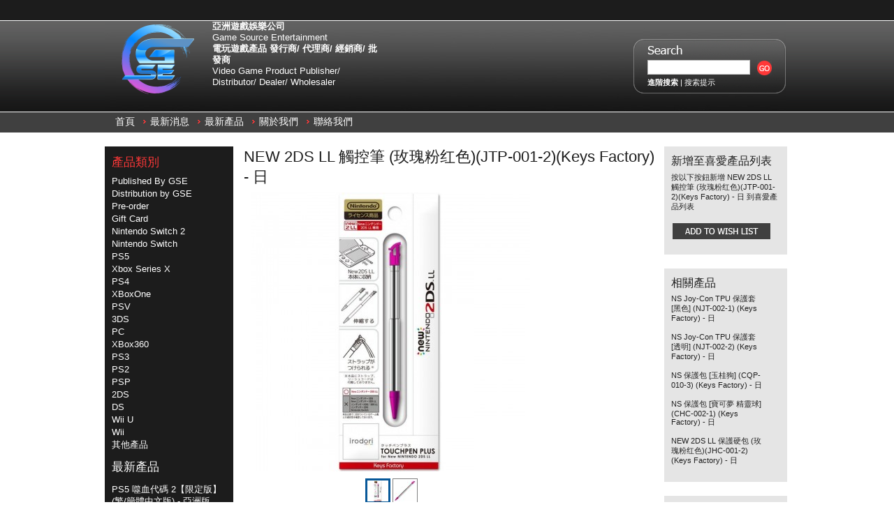

--- FILE ---
content_type: text/html; charset=UTF-8
request_url: https://hkgse.com/products/NEW-2DS-LL-%E8%A7%B8%E6%8E%A7%E7%AD%86-%28%E7%8E%AB%E7%91%B0%E7%B2%89%E7%BA%A2%E8%89%B2%29%28JTP%252d001%252d2%29%28Keys-Factory%29-%252d-%E6%97%A5.html
body_size: 8915
content:
<!DOCTYPE html PUBLIC "-//W3C//DTD XHTML 1.0 Transitional//EN" "http://www.w3.org/TR/xhtml1/DTD/xhtml1-transitional.dtd">
<html xml:lang="cn" lang="cn" xmlns="http://www.w3.org/1999/xhtml">
<head>
    

    <title>NEW 2DS LL 觸控筆 (玫瑰粉红色)(JTP-001-2)(Keys Factory) - 日 - GSE - Game Source Entertainment 電玩遊戲產品 發行商 / 代理商 / 經銷商 / 批發商</title>  
    
    <meta http-equiv="Content-Type" content="text/html; charset=UTF-8" />
    <meta name="description" content="By Game Source Entertainment" />
    <meta name="keywords" content="PS3 , XBox360 , XBox 360 , Wii , PS2 , N3DS , N3DSLL , NDS , NDSL , PSP , PSV , PS Vita , XBOX , Playstation , Play Station , 電玩批發 , 遊戲批發 , 遊戲機批發 ,Game trading ,  Game Wholesale , Game Wholesaler , Game Source , GSE , 任天堂 , 微軟 , Nintendo , Microsoft , 遊戲大盤 , 電玩大盤商 , 遊戲大盤商 , 遊樂器大盤商 , Game , CONSOLE ,WiiU,PS4 ,XBoxOne,ec shop city,ecshopcity" />
    <meta http-equiv="Content-Script-Type" content="text/javascript" />
    <meta http-equiv="Content-Style-Type" content="text/css" />
    <meta property="og:image" content="https://hkgse.com/product_images/GSE WEB LOGO BETA FIN.png" />
    <meta property="og:image:width" content="1500" />
    <meta property="og:image:height" content="1500" />
    <link rel="shortcut icon" href="https://hkgse.com/product_images/-1.png" />

    <link href="https://hkgse.com/templates/__master/Styles/styles.css?1" type="text/css" rel="stylesheet" /><link href="https://hkgse.com/templates/Watchesold20171017before/Styles/styles.css?1" media="all" type="text/css" rel="stylesheet" />
<link href="https://hkgse.com/templates/Watchesold20171017before/Styles/iselector.css?1" media="all" type="text/css" rel="stylesheet" />
<link href="https://hkgse.com/templates/Watchesold20171017before/Styles/grey.css?1" media="all" type="text/css" rel="stylesheet" />
<!--[if IE]><link href="https://hkgse.com/templates/Watchesold20171017before/Styles/ie.css?1" media="all" type="text/css" rel="stylesheet" /><![endif]-->
<link href="/javascript/jquery/plugins/imodal/imodal.css?1" type="text/css" rel="stylesheet" /><link href="/javascript/jquery/plugins/jqzoom/jqzoom.css?1" type="text/css" rel="stylesheet" /><link href="https://hkgse.com/javascript/jquery/plugins/lightbox/lightbox.css?1" type="text/css" rel="stylesheet" />

    <!-- Tell the browsers about our RSS feeds -->
    

    <!-- Include visitor tracking code (if any) -->
    <script type="text/javascript" src="https://hkgse.com/index.php?action=tracking_script"></script>

    

    <style type="text/css"> #Container { background-image: url("https://hkgse.com/product_images/header_images/Watchesold20171017before_headerImage.jpg"); } </style>

    <script type="text/javascript" src="https://hkgse.com/javascript/jquery.js?1"></script>
    <script type="text/javascript" src="https://hkgse.com/javascript/menudrop.js?1"></script>
    <script type="text/javascript" src="https://hkgse.com/javascript/common.js?1"></script>
    <script type="text/javascript" src="https://hkgse.com/javascript/iselector.js?1"></script>

    <script type="text/javascript">
    //<![CDATA[
    config.ShopPath = 'https://hkgse.com';
    config.AppPath = '';
    var ThumbImageWidth = 240;
    var ThumbImageHeight = 230;
    //]]>
    </script>
    <script type="text/javascript" src="/javascript/jquery/plugins/imodal/imodal.js?1"></script>
    <script type="text/javascript" src="https://hkgse.com/javascript/quicksearch.js"></script>
    
</head>

<body>
    <script type="text/javascript" src="/javascript/product.functions.js?1"></script>
    <script type="text/javascript" src="/javascript/product.js?1"></script>
    <div id="Container">
    <div id="AjaxLoading"><img src="https://hkgse.com/templates/Watchesold20171017before/images/ajax-loader.gif" alt="" />&nbsp; 載入中...請稍候...</div>

    
        <div id="TopMenu">
            <ul style="display:none">
                <li style="display:none" class="HeaderLiveChat">
                    
                </li>
                <li style="display:none" class="First"><a href="https://hkgse.com/account.php">我的帳號</a></li>
                <li style="display:none"><a href="https://hkgse.com/orderstatus.php">訂單狀態</a></li>
                <li style="display:none"><a href="https://hkgse.com/wishlist.php">喜愛產品列表</a></li>
                
                <li style="display:none" class="CartLink"><a href="https://hkgse.com/cart.php">查看購物車 <span></span></a></li>
                <li style="display:none">
                    <div>
                        <a href='https://hkgse.com/login.php'>登入</a> 或 <a href='/login.php?action=create_account'>創建帳號</a>
                    </div>
                </li>
                <li> <script type="text/javascript" src="/javascript/tw_cn.js"></script>
            
            <div class="Selectlanguage">
                <a href="/en/" title="English" class="SelectEnglish">English(US)</a>
                <a title="点击切换简体" class="Selectcn" id="translateLink_sim">簡體中文(香港)</a>
                <a title="點擊切換繁體" class="Selecthk" id="translateLink_tra">繁體中文(香港)</a>
                    </div>
                    

                
                    
<script type="text/javascript">    
var defaultEncoding=1;  //2=sim 1=tra
var cookieDomain='';
var translateDelay=1;
var currentEncoding = defaultEncoding;
var targetEncodingCookie = "targetEncoding" + cookieDomain.replace(/./g,"");
var targetEncoding = ( getCookie(targetEncodingCookie) == null ? defaultEncoding : getCookie(targetEncodingCookie) );  

    
var translateButtonId_sim ="translateLink_sim";
var translateButtonId_tra ="translateLink_tra";

                   
translateButtonObject_sim = document.getElementById( translateButtonId_sim);
translateButtonObject_tra = document.getElementById( translateButtonId_tra);
if (translateButtonObject_sim||translateButtonObject_tra)
{  


    
    if(window.location.href.indexOf('/en/')!=-1){
    if(translateButtonObject_sim){
   translateInitilization_sim1(translateButtonId_sim); 
    
    }
    if(translateButtonObject_tra)
   translateInitilization_tra1(translateButtonId_tra); 
    }
    else{
    if(translateButtonObject_sim)
    translateInitilization_sim(translateButtonId_sim); 
    if(translateButtonObject_tra)
    translateInitilization_tra(translateButtonId_tra); 
    translatecheck();
    }
}
</script>  
</li>
            </ul>
            <br class="Clear" />
        </div>
<div id="Outer">
<div id="Header">

<div id="Logo">
<table border=0>
<td align="center"><a href="https://hkgse.com/"><img src="https://hkgse.com/product_images/-2.png" border="0" id="LogoImage" alt="GSE - Game Source Entertainment 電玩遊戲產品 發行商 / 代理商 / 經銷商 / 批發商" /></a>
</td>
<td class="CompanyTitleimformation"><p><b>亞洲遊戲娛樂公司</b><br />
Game Source Entertainment<br />
<b>電玩遊戲產品 發行商/ 代理商/ 經銷商/ 批發商</b><br />
Video Game Product Publisher/ Distributor/ Dealer/ Wholesaler</br></p></td></table>
</div>
			<div id="SearchForm">
				<form action="https://hkgse.com/search.php" method="get" onsubmit="return check_small_search_form()">
					<label for="search_query">搜索</label>
					<input type="text" name="search_query" id="search_query" class="Textbox" value="" />
					<input type="image" src="https://hkgse.com/templates/Watchesold20171017before/images/grey/Search.gif" class="Button" />
				</form>
				<p>
					<a href="https://hkgse.com/search.php?mode=advanced"><strong>進階搜索</strong></a> |
					<a href="https://hkgse.com/search.php?action=Tips">搜索提示</a>
				</p>
			</div>

			<script type="text/javascript">
				lang.EmptySmallSearch = "請輸入搜索關鍵字";
			</script>

<br class="Clear" />
</div>
	<div id="Menu">
		<ul>
			<li class="First "><a href="https://hkgse.com/"><span>首頁</span></a></li>
				<li class=" ">
		<a href="https://hkgse.com/pages/%E6%9C%80%E6%96%B0%E6%B6%88%E6%81%AF.html"><span>最新消息</span></a>
		
	</li>	<li class=" ">
		<a href="https://hkgse.com/pages/%E6%9C%80%E6%96%B0%E7%94%A2%E5%93%81.html"><span>最新產品</span></a>
		
	</li>	<li class=" ">
		<a href="https://hkgse.com/pages/%E9%97%9C%E6%96%BC%E6%88%91%E5%80%91.html"><span>關於我們</span></a>
		
	</li>	<li class=" ">
		<a href="https://hkgse.com/pages/%E8%81%AF%E7%B5%A1%E6%88%91%E5%80%91.html"><span>聯絡我們</span></a>
		
	</li>
		</ul>
	</div>



    <div id="Wrapper">
        
        <div class="Left" id="LayoutColumn1">
                            <div class="Block CategoryList Moveable Panel" id="SideCategoryList">
                    <h2>產品類別</h2>
                    <div class="BlockContent">
                        <ul>
                            <ul>    <li class=""><a href="https://hkgse.com/categories/Published-By-GSE/">Published By GSE</a>
    
    </li></ul><ul>    <li class=""><a href="https://hkgse.com/categories/Distribution-by-GSE/">Distribution by GSE</a>
    
    </li></ul><ul>    <li class=""><a href="https://hkgse.com/categories/Pre%252dorder/">Pre-order</a>
    
    </li></ul><ul>    <li class=""><a href="https://hkgse.com/categories/Gift-Card/">Gift Card</a>
    
    </li></ul><ul>    <li class=""><a href="https://hkgse.com/categories/Nintendo-Switch-2/">Nintendo Switch 2</a>
    
    </li></ul><ul>    <li class=""><a href="https://hkgse.com/categories/Nintendo-Switch/">Nintendo Switch</a>
    
    </li></ul><ul>    <li class=""><a href="https://hkgse.com/categories/PS5/">PS5</a>
    
    </li></ul><ul>    <li class=""><a href="https://hkgse.com/categories/Xbox-Series-X/">Xbox Series X</a>
    
    </li></ul><ul>    <li class=""><a href="https://hkgse.com/categories/PS4/">PS4</a>
    
    </li></ul><ul>    <li class=""><a href="https://hkgse.com/categories/XBoxOne/">XBoxOne</a>
    
    </li></ul><ul>    <li class=""><a href="https://hkgse.com/categories/PSV/">PSV</a>
    
    </li></ul><ul>    <li class=""><a href="https://hkgse.com/categories/3DS/">3DS</a>
    
    </li></ul><ul>    <li class=""><a href="https://hkgse.com/categories/PC/">PC</a>
    
    </li></ul><ul>    <li class=""><a href="https://hkgse.com/categories/XBox360/">XBox360</a>
    
    </li></ul><ul>    <li class=""><a href="https://hkgse.com/categories/PS3/">PS3</a>
    
    </li></ul><ul>    <li class=""><a href="https://hkgse.com/categories/PS2/">PS2</a>
    
    </li></ul><ul>    <li class=""><a href="https://hkgse.com/categories/PSP/">PSP</a>
    
    </li></ul><ul>    <li class=""><a href="https://hkgse.com/categories/2DS/">2DS</a>
    
    </li></ul><ul>    <li class=""><a href="https://hkgse.com/categories/DS/">DS</a>
    
    </li></ul><ul>    <li class=""><a href="https://hkgse.com/categories/Wii-U/">Wii U</a>
    
    </li></ul><ul>    <li class=""><a href="https://hkgse.com/categories/Wii/">Wii</a>
    
    </li></ul><ul>    <li class=""><a href="https://hkgse.com/categories/%E5%85%B6%E4%BB%96%E7%94%A2%E5%93%81/">其他產品</a>
    
    </li></ul>
                        </ul>
                    </div>
                </div>
                            <div class="Block NewProducts Moveable Panel" id="SideNewProducts" style="display:">
                    <h2><a href="https://hkgse.com/categories/%E9%A0%90%E5%94%AE%E7%89%B9%E5%8D%80/?sort=newest"> 最新產品</a></h2>
                    <div class="BlockContent">
                        <ul class="ProductList">
                            							<li class="Odd">
								<div class="ProductImage">
									<a href="https://hkgse.com/products/PS5-%E5%99%AC%E8%A1%80%E4%BB%A3%E7%A2%BC-2%E3%80%90%E9%99%90%E5%AE%9A%E7%89%88%E3%80%91%28%E7%B9%81%7B47%7D%E7%B0%A1%E9%AB%94%E4%B8%AD%E6%96%87%E7%89%88%29-%252d-%E4%BA%9E%E6%B4%B2%E7%89%88.html"  ><img src="https://hkgse.com/product_images/d/413/WhatsApp_%E5%9C%96%E7%89%872025-10-2310.37.19_37eab9c9__20748_thumb.jpg" alt="PS5 噬血代碼 2【限定版】(繁/簡體中文版) - 亞洲版" /></a>
								</div>
								<div class="ProductDetails">
									<strong><a href="https://hkgse.com/products/PS5-%E5%99%AC%E8%A1%80%E4%BB%A3%E7%A2%BC-2%E3%80%90%E9%99%90%E5%AE%9A%E7%89%88%E3%80%91%28%E7%B9%81%7B47%7D%E7%B0%A1%E9%AB%94%E4%B8%AD%E6%96%87%E7%89%88%29-%252d-%E4%BA%9E%E6%B4%B2%E7%89%88.html">PS5 噬血代碼 2【限定版】(繁/簡體中文版) - 亞洲版</a></strong>
									<em></em>
									<span class="Rating Rating0"><img src="https://hkgse.com/templates/Watchesold20171017before/images/IcoRating0.gif" alt="" style="display: none" /></span>
									<div class="ProductActionAdd" style="display:none;">
										<strong><a href="https://hkgse.com/cart.php?action=add&amp;product_id=15373">添加到購物車</a></strong>
									</div>
								</div>
							</li>							<li class="Even">
								<div class="ProductImage">
									<a href="https://hkgse.com/products/PS5-%E5%99%AC%E8%A1%80%E4%BB%A3%E7%A2%BC-2-%28%E7%B9%81%7B47%7D%E7%B0%A1%E9%AB%94%E4%B8%AD%E6%96%87%E7%89%88%29-%252d-%E4%BA%9E%E6%B4%B2%E7%89%88.html"  ><img src="https://hkgse.com/product_images/i/068/WhatsApp_%E5%9C%96%E7%89%872025-10-2310.33.59_400bce2e__67185_thumb.jpg" alt="PS5 噬血代碼 2 (繁/簡體中文版) - 亞洲版" /></a>
								</div>
								<div class="ProductDetails">
									<strong><a href="https://hkgse.com/products/PS5-%E5%99%AC%E8%A1%80%E4%BB%A3%E7%A2%BC-2-%28%E7%B9%81%7B47%7D%E7%B0%A1%E9%AB%94%E4%B8%AD%E6%96%87%E7%89%88%29-%252d-%E4%BA%9E%E6%B4%B2%E7%89%88.html">PS5 噬血代碼 2 (繁/簡體中文版) - 亞洲版</a></strong>
									<em></em>
									<span class="Rating Rating0"><img src="https://hkgse.com/templates/Watchesold20171017before/images/IcoRating0.gif" alt="" style="display: none" /></span>
									<div class="ProductActionAdd" style="display:none;">
										<strong><a href="https://hkgse.com/cart.php?action=add&amp;product_id=15372">添加到購物車</a></strong>
									</div>
								</div>
							</li>							<li class="Odd">
								<div class="ProductImage">
									<a href="https://hkgse.com/products/NS2-%E4%BA%BA%E4%B8%AD%E4%B9%8B%E9%BE%8D-%E6%A5%B5-3-%7B47%7D-%E4%BA%BA%E4%B8%AD%E4%B9%8B%E9%BE%8D-3-%E5%A4%96%E5%82%B3-Dark-Ties-%28%E9%91%B0%E5%8C%99%E5%8D%A1%E7%89%88%29%28%E7%B9%81%E4%B8%AD%7B47%7D%E7%B0%A1%E4%B8%AD%7B47%7D%E8%8B%B1%7B47%7D%E6%97%A5%7B47%7D%E9%9F%93%E6%96%87%E7%89%88%29-%252d-%E4%BA%9E%E6%B4%B2%E7%89%88.html"  ><img src="https://hkgse.com/product_images/k/768/NS2__88232_thumb.png" alt="NS2 人中之龍 極 3 / 人中之龍 3 外傳 Dark Ties (鑰匙卡版)(繁中/簡中/英/日/韓文版) - 亞洲版" /></a>
								</div>
								<div class="ProductDetails">
									<strong><a href="https://hkgse.com/products/NS2-%E4%BA%BA%E4%B8%AD%E4%B9%8B%E9%BE%8D-%E6%A5%B5-3-%7B47%7D-%E4%BA%BA%E4%B8%AD%E4%B9%8B%E9%BE%8D-3-%E5%A4%96%E5%82%B3-Dark-Ties-%28%E9%91%B0%E5%8C%99%E5%8D%A1%E7%89%88%29%28%E7%B9%81%E4%B8%AD%7B47%7D%E7%B0%A1%E4%B8%AD%7B47%7D%E8%8B%B1%7B47%7D%E6%97%A5%7B47%7D%E9%9F%93%E6%96%87%E7%89%88%29-%252d-%E4%BA%9E%E6%B4%B2%E7%89%88.html">NS2 人中之龍 極 3 / 人中之龍 3 外傳 Dark Ties (鑰匙卡版)(繁中/簡中/英/日/韓文版) - 亞洲版</a></strong>
									<em></em>
									<span class="Rating Rating0"><img src="https://hkgse.com/templates/Watchesold20171017before/images/IcoRating0.gif" alt="" style="display: none" /></span>
									<div class="ProductActionAdd" style="display:none;">
										<strong><a href="https://hkgse.com/cart.php?action=add&amp;product_id=15371">添加到購物車</a></strong>
									</div>
								</div>
							</li>							<li class="Even">
								<div class="ProductImage">
									<a href="https://hkgse.com/products/PS5-%E4%BA%BA%E4%B8%AD%E4%B9%8B%E9%BE%8D-%E6%A5%B5-3-%7B47%7D-%E4%BA%BA%E4%B8%AD%E4%B9%8B%E9%BE%8D-3-%E5%A4%96%E5%82%B3-Dark-Ties-%28%E7%B9%81%E4%B8%AD%7B47%7D%E7%B0%A1%E4%B8%AD%7B47%7D%E8%8B%B1%7B47%7D%E6%97%A5%7B47%7D%E9%9F%93%E6%96%87%E7%89%88%29-%252d-%E4%BA%9E%E6%B4%B2%E7%89%88.html"  ><img src="https://hkgse.com/product_images/f/804/PS5__15447_thumb.png" alt="PS5 人中之龍 極 3 / 人中之龍 3 外傳 Dark Ties (繁中/簡中/英/日/韓文版) - 亞洲版" /></a>
								</div>
								<div class="ProductDetails">
									<strong><a href="https://hkgse.com/products/PS5-%E4%BA%BA%E4%B8%AD%E4%B9%8B%E9%BE%8D-%E6%A5%B5-3-%7B47%7D-%E4%BA%BA%E4%B8%AD%E4%B9%8B%E9%BE%8D-3-%E5%A4%96%E5%82%B3-Dark-Ties-%28%E7%B9%81%E4%B8%AD%7B47%7D%E7%B0%A1%E4%B8%AD%7B47%7D%E8%8B%B1%7B47%7D%E6%97%A5%7B47%7D%E9%9F%93%E6%96%87%E7%89%88%29-%252d-%E4%BA%9E%E6%B4%B2%E7%89%88.html">PS5 人中之龍 極 3 / 人中之龍 3 外傳 Dark Ties (繁中/簡中/英/日/韓文版) - 亞洲版</a></strong>
									<em></em>
									<span class="Rating Rating0"><img src="https://hkgse.com/templates/Watchesold20171017before/images/IcoRating0.gif" alt="" style="display: none" /></span>
									<div class="ProductActionAdd" style="display:none;">
										<strong><a href="https://hkgse.com/cart.php?action=add&amp;product_id=15370">添加到購物車</a></strong>
									</div>
								</div>
							</li>							<li class="Odd">
								<div class="ProductImage">
									<a href="https://hkgse.com/products/PS4-%E4%BA%BA%E4%B8%AD%E4%B9%8B%E9%BE%8D-%E6%A5%B5-3-%7B47%7D-%E4%BA%BA%E4%B8%AD%E4%B9%8B%E9%BE%8D-3-%E5%A4%96%E5%82%B3-Dark-Ties-%28%E7%B9%81%E4%B8%AD%7B47%7D%E7%B0%A1%E4%B8%AD%7B47%7D%E8%8B%B1%7B47%7D%E6%97%A5%7B47%7D%E9%9F%93%E6%96%87%E7%89%88%29-%252d-%E4%BA%9E%E6%B4%B2%E7%89%88.html"  ><img src="https://hkgse.com/product_images/a/590/PS4__13539_thumb.png" alt="PS4 人中之龍 極 3 / 人中之龍 3 外傳 Dark Ties (繁中/簡中/英/日/韓文版) - 亞洲版" /></a>
								</div>
								<div class="ProductDetails">
									<strong><a href="https://hkgse.com/products/PS4-%E4%BA%BA%E4%B8%AD%E4%B9%8B%E9%BE%8D-%E6%A5%B5-3-%7B47%7D-%E4%BA%BA%E4%B8%AD%E4%B9%8B%E9%BE%8D-3-%E5%A4%96%E5%82%B3-Dark-Ties-%28%E7%B9%81%E4%B8%AD%7B47%7D%E7%B0%A1%E4%B8%AD%7B47%7D%E8%8B%B1%7B47%7D%E6%97%A5%7B47%7D%E9%9F%93%E6%96%87%E7%89%88%29-%252d-%E4%BA%9E%E6%B4%B2%E7%89%88.html">PS4 人中之龍 極 3 / 人中之龍 3 外傳 Dark Ties (繁中/簡中/英/日/韓文版) - 亞洲版</a></strong>
									<em></em>
									<span class="Rating Rating0"><img src="https://hkgse.com/templates/Watchesold20171017before/images/IcoRating0.gif" alt="" style="display: none" /></span>
									<div class="ProductActionAdd" style="display:none;">
										<strong><a href="https://hkgse.com/cart.php?action=add&amp;product_id=15369">添加到購物車</a></strong>
									</div>
								</div>
							</li>
                        </ul>
                    </div>
                </div>
            
            
        </div>
        <div class="Content" id="LayoutColumn2">
            <script type="text/javascript" src="/javascript/jquery/plugins/jCarousel/jCarousel.js?1"></script>
<script type="text/javascript" src="/javascript/jquery/plugins/jqzoom/jqzoom.js?1"></script>
<script type="text/javascript">//<![CDATA[
	var ZoomImageURLs = new Array();
	
						ZoomImageURLs[0] = "https:\/\/hkgse.com\/product_images\/b\/045\/NEW_3DS_LL_%E8%A7%B8%E6%8E%A7%E7%AD%86_%28%E7%8E%AB%E7%91%B0%E7%B2%89%E7%BA%A2%E8%89%B2%29__86699_zoom.jpg";
					
						ZoomImageURLs[1] = "https:\/\/hkgse.com\/product_images\/o\/902\/NEW_3DS_LL_%E8%A7%B8%E6%8E%A7%E7%AD%86_%28%E7%8E%AB%E7%91%B0%E7%B2%89%E7%BA%A2%E8%89%B2%292__25590_zoom.jpg";
					
//]]></script>


<script type="text/javascript">//<![CDATA[
var ThumbURLs = new Array();
var ProductImageDescriptions = new Array();
var CurrentProdThumbImage = 0;
var ShowVariationThumb =false;
var ProductThumbWidth = 400;
var ProductThumbHeight =  400;
var ProductMaxZoomWidth = 1280;
var ProductMaxZoomHeight =  1280;
var ProductTinyWidth = 30;
var ProductTinyHeight =  30;


						ThumbURLs[0] = "https:\/\/hkgse.com\/product_images\/o\/281\/NEW_3DS_LL_%E8%A7%B8%E6%8E%A7%E7%AD%86_%28%E7%8E%AB%E7%91%B0%E7%B2%89%E7%BA%A2%E8%89%B2%29__03093_std.jpg";
						ProductImageDescriptions[0] = "圖片 1";
					
						ThumbURLs[1] = "https:\/\/hkgse.com\/product_images\/w\/766\/NEW_3DS_LL_%E8%A7%B8%E6%8E%A7%E7%AD%86_%28%E7%8E%AB%E7%91%B0%E7%B2%89%E7%BA%A2%E8%89%B2%292__66950_std.jpg";
						ProductImageDescriptions[1] = "圖片 2";
					

var ShowImageZoomer = 1;

var productId = 5842;
//]]></script>

<div class="Block Moveable Panel PrimaryProductDetails" id="ProductDetails">
    <div class="BlockContent">
        

        
            <h2>NEW 2DS LL 觸控筆 (玫瑰粉红色)(JTP-001-2)(Keys Factory) - 日</h2>
        

        <div class="ProductThumb" style="">
            <script type="text/javascript" src="/javascript/jquery/plugins/fancybox/fancybox.js?1"></script>

<link rel="stylesheet" type="text/css" href="/javascript/jquery/plugins/fancybox/fancybox.css" media="screen" />

<div id="LightBoxImages" style="display: none;">
	<!--  -->
	<a class="iframe" href="https://hkgse.com/productimage.php?product_id=5842"></a>
</div>

<script type="text/javascript">
	//<![CDATA[
	var originalImages = '';
	function showProductImageLightBox(TargetedImage) {
		var currentImage=0;
		if(TargetedImage) {
			currentImage = TargetedImage;
		} else if(CurrentProdThumbImage!='undefined'){
			currentImage = CurrentProdThumbImage;
		}
		if(ShowVariationThumb) {
			var url = "https://hkgse.com/productimage.php?product_id=5842&variation_id="+$('body').attr('currentVariation');
		} else {
			var url = "https://hkgse.com/productimage.php?product_id=5842&current_image="+currentImage;
		}
		$('#LightBoxImages a').attr("href", url);

		initProductLightBox();

		$('#LightBoxImages a').trigger('click');
	}

	function initProductLightBox() {

		var w = $(window).width();
		var h = $(window).height();

		// tiny image box width plus 3 px margin, times the number of tiny images, plus the arrows width
		var carouselWidth = (34 + 3) * Math.min(10, 3) + 70;

		//the width of the prev and next link
		var navLinkWidth = 250;

		var requiredNavWidth = Math.max(carouselWidth, navLinkWidth);

		// calculate the width of the widest image after resized to fit the screen.
		// 200 is the space betewn the window frame and the light box frame.
		var wr = Math.min(w-200, 1280) / 1280;
		var hr = Math.min(h-200, 1280) / 1280;

		var r = Math.min(wr, hr);

		var imgResizedWidth = Math.round(r * 1280);
		var imgResizedHeight = Math.round(r * 1280);

		//calculate the width required for lightbox window
		var width = Math.min(w-100, Math.max(requiredNavWidth, imgResizedWidth+30));
		var height = h-100;

		$('#LightBoxImages a').fancybox({
			'frameWidth'	: width,
			'frameHeight'	: height
		});
	}

	$(document).ready(function() { originalImages = $('#LightBoxImages').html(); });
	//]]>
</script>
            <div class="ProductThumbImage" style="width:400px; height:400px;">
	<a style="margin:auto;" href="https://hkgse.com/product_images/b/045/NEW_3DS_LL_%E8%A7%B8%E6%8E%A7%E7%AD%86_%28%E7%8E%AB%E7%91%B0%E7%B2%89%E7%BA%A2%E8%89%B2%29__86699_zoom.jpg" onclick="showProductImageLightBox(); return false; return false;">
		<img src="https://hkgse.com/product_images/o/281/NEW_3DS_LL_%E8%A7%B8%E6%8E%A7%E7%AD%86_%28%E7%8E%AB%E7%91%B0%E7%B2%89%E7%BA%A2%E8%89%B2%29__03093_std.jpg" alt="圖片 1" title="圖片 1" />
	</a>
</div>


            <div class="ImageCarouselBox" style="margin:0 auto; ">
                <a id="ImageScrollPrev" class="prev" href="#"><img src="https://hkgse.com/templates/Watchesold20171017before/images/LeftArrow.png" alt="" width="20" height="20" /></a>

                <div class="ProductTinyImageList">
                    <ul>
                        <li style = "height:34px; width:34px;"  onmouseover="showProductThumbImage(0)" onclick="showProductImageLightBox(0); return false; return false;" id="TinyImageBox_0">
	<div class="TinyOuterDiv" style = "height:30px; width:30px;">
		<div style = "height:30px; width:30px;">
			<a href="#"><img id="TinyImage_0" style="padding-top:0px;" width="30" height="30" src="https://hkgse.com/product_images/u/953/NEW_3DS_LL_%E8%A7%B8%E6%8E%A7%E7%AD%86_%28%E7%8E%AB%E7%91%B0%E7%B2%89%E7%BA%A2%E8%89%B2%29__83619_tiny.jpg" alt="圖片 1" title="圖片 1" /></a>
		</div>
	</div>
</li>
<li style = "height:34px; width:34px;"  onmouseover="showProductThumbImage(1)" onclick="showProductImageLightBox(1); return false; return false;" id="TinyImageBox_1">
	<div class="TinyOuterDiv" style = "height:30px; width:30px;">
		<div style = "height:30px; width:30px;">
			<a href="#"><img id="TinyImage_1" style="padding-top:0px;" width="30" height="30" src="https://hkgse.com/product_images/t/269/NEW_3DS_LL_%E8%A7%B8%E6%8E%A7%E7%AD%86_%28%E7%8E%AB%E7%91%B0%E7%B2%89%E7%BA%A2%E8%89%B2%292__41838_tiny.jpg" alt="圖片 2" title="圖片 2" /></a>
		</div>
	</div>
</li>

                    </ul>
                </div>

                <a id="ImageScrollNext" class="next" href="#"><img src="https://hkgse.com/templates/Watchesold20171017before/images/RightArrow.png" alt="" width="20" height="20" /></a>
            </div>
            <div style="display:none;" class="SeeMorePicturesLink">
                <a href="#" onclick="showProductImageLightBox(); return false; return false;" class="ViewLarger">查看其他 1 張圖片</a>
            </div>
        </div>
        <div class="ProductMain">
            <div class="ProductDetailsGrid">
                <div class="DetailRow" style="display: none">
                    <div class="Label">建議零售價:</div>
                    <div class="Value">
                        
                    </div>
                </div>

                <div class="DetailRow" style="display: none;">
                    <div class="Label">價格:</div>
                    <div class="Value">
                        <em class="ProductPrice VariationProductPrice"></em>
                         
                    </div>
                </div>

                <div class="DetailRow ProductSKU" style="display: ">
                    <div class="Label">編碼:</div>
                    <div class="Value">
                        <span class="VariationProductSKU">
                            4528272007375
                        </span>
                    </div>
                </div>

                <div class="DetailRow" style="display: none">
                    <div class="Label">廠商:</div>
                    <div class="Value">
                        
                    </div>
                </div>

                <div class="DetailRow" style="display: ">
                    <div class="Label">品牌:</div>
                    <div class="Value">
                        <a href="https://hkgse.com/brands/Keysfactory.html">Keysfactory</a>
                    </div>
                </div>

                <div class="DetailRow" style="display: none">
                    <div class="Label">條件:</div>
                    <div class="Value">
                        
                    </div>
                </div>

                <div class="DetailRow" style="display: none">
                    <div class="Label">重量:</div>
                    <div class="Value">
                        <span class="VariationProductWeight">
                            
                        </span>
                    </div>
                </div>

                <div class="DetailRow" style="display: none">
                    <div class="Label">評級:</div>
                    <div class="Value">
                        <img width="64" height="12" src="https://hkgse.com/templates/Watchesold20171017before/images/IcoRating0.gif" alt="" />
                        <span style="display:none">(
                            <a href="#reviews" onclick="">
                                
                            </a>
                        )</span>
                    </div>
                </div>

                <div class="DetailRow" style="display: none">
                    <div class="Label">貨運需時:</div>
                    <div class="Value">
                        
                    </div>
                </div>

                <div class="DetailRow" style="display: none">
                    <div class="Label">運費:</div>
                    <div class="Value">
                        
                    </div>
                </div>

                <div class="DetailRow InventoryLevel" style="display: none;">
                    <div class="Label">存貨量:</div>
                    <div class="Value">
                        <span class="VariationProductInventory">
                            
                        </span>
                    </div>
                </div>

                <div class="DetailRow" style="display: none">
                    <div class="Label">禮品包裝:</div>
                    <div class="Value">
                        
                    </div>
                </div>
                
            </div>
        </div>
        <div class="Clear AddThisButtonBox" style="text-align:center;width:400PX; padding:10px 0 0 9px;">
	<!-- AddThis Button BEGIN -->
	<a class="addthis_button" href="http://www.addthis.com/bookmark.php?v=250&amp;pub=xa-4aa4857d5e87e10e"><img src="http://s7.addthis.com/static/btn/v2/lg-share-en.gif" width="125" height="16" alt="Bookmark and Share" style="border:0"/></a><script type="text/javascript" src="https://s7.addthis.com/js/250/addthis_widget.js?pub=xa-4aa4857d5e87e10e"></script>
	<!-- AddThis Button END -->
</div>

        <br class="Clear" />
        <hr />
    </div>
</div>
            
            <div class="Block Moveable Panel ProductDescription" id="ProductDescription">
	<h3>產品介紹</h3>
	<div class="ProductDescriptionContainer">
		
			<table border="0">
<tbody>
<tr>
<td style="width: 100px;">配件原名：</td>
<td style="width: 400px;">タッチペンプラス for Newニンテンドー2DS LL ローズピンク</td>
</tr>
<tr>
<td>配件平台：</td>
<td>NEW 2DS LL / XL</td>
</tr>
<tr>
<td>配件顏色：</td>
<td>玫瑰粉红色<br /></td>
</tr>
<tr>
<td>建議零售價：</td>
<td>JPY 518</td>
</tr>
<tr>
<td>發售日期：</td>
<td>2017-08</td>
</tr>
</tbody>
</table>
		
	</div>
	<hr style="" class="ProductSectionSeparator" />
</div>
            
            
            
            
            
            
        </div>
        <div class="Right" id="LayoutColumn3">
            
            <div class="Block Moveable Panel AddToWishlist" id="SideProductAddToWishList" style="display:nonenone">
	<h2>新增至喜愛產品列表</h2>
	<div class="BlockContent">
		<form name="frmWishList" id="frmWishList" action="https://hkgse.com/wishlist.php" method="get">
			<input type="hidden" name="action" value="add" />
			<input type="hidden" name="product_id" value="5842" />
			<p>按以下按鈕新增 NEW 2DS LL 觸控筆 (玫瑰粉红色)(JTP-001-2)(Keys Factory) - 日 到喜愛產品列表</p>
			<p></p>
			<p><input type="image" src="https://hkgse.com/templates/Watchesold20171017before/images/grey/WishlistButton.gif" alt="新增至喜愛產品列表" /></p>
		</form>
	</div>
</div>

            <div class="Block SideRelatedProducts Moveable Panel" style="display:" id="SideProductRelated">
	<h2>相關產品</h2>
	<div class="BlockContent">
		<ul class="ProductList">
			<li>
	<div class="ProductImage">
		<a href="https://hkgse.com/products/NS-Joy%252dCon-TPU-%E4%BF%9D%E8%AD%B7%E5%A5%97-%5B%E9%BB%91%E8%89%B2%5D-%28NJT%252d002%252d1%29-%28Keys-Factory%29-%252d-%E6%97%A5.html"  ><img src="https://hkgse.com/product_images/m/479/4528272009089__90296_thumb.jpg" alt="NS Joy-Con TPU 保護套 [黑色] (NJT-002-1) (Keys Factory) - 日" /></a>
	</div>
	<div class="ProductDetails">
		<input type="hidden" name="ProductDetailsID" class="ProductDetailsID" value="12346" />
		<strong><a href="https://hkgse.com/products/NS-Joy%252dCon-TPU-%E4%BF%9D%E8%AD%B7%E5%A5%97-%5B%E9%BB%91%E8%89%B2%5D-%28NJT%252d002%252d1%29-%28Keys-Factory%29-%252d-%E6%97%A5.html">NS Joy-Con TPU 保護套 [黑色] (NJT-002-1) (Keys Factory) - 日</a></strong>
		<em></em>
		<span class="Rating Rating0"><img src="https://hkgse.com/templates/Watchesold20171017before/images/IcoRating0.gif" alt="" style="display: none" /></span>
	</div>
</li><li>
	<div class="ProductImage">
		<a href="https://hkgse.com/products/NS-Joy%252dCon-TPU-%E4%BF%9D%E8%AD%B7%E5%A5%97-%5B%E9%80%8F%E6%98%8E%5D-%28NJT%252d002%252d2%29-%28Keys-Factory%29-%252d-%E6%97%A5.html"  ><img src="https://hkgse.com/product_images/z/260/4528272009096__36089_thumb.jpg" alt="NS Joy-Con TPU 保護套 [透明] (NJT-002-2) (Keys Factory) - 日" /></a>
	</div>
	<div class="ProductDetails">
		<input type="hidden" name="ProductDetailsID" class="ProductDetailsID" value="12347" />
		<strong><a href="https://hkgse.com/products/NS-Joy%252dCon-TPU-%E4%BF%9D%E8%AD%B7%E5%A5%97-%5B%E9%80%8F%E6%98%8E%5D-%28NJT%252d002%252d2%29-%28Keys-Factory%29-%252d-%E6%97%A5.html">NS Joy-Con TPU 保護套 [透明] (NJT-002-2) (Keys Factory) - 日</a></strong>
		<em></em>
		<span class="Rating Rating0"><img src="https://hkgse.com/templates/Watchesold20171017before/images/IcoRating0.gif" alt="" style="display: none" /></span>
	</div>
</li><li>
	<div class="ProductImage">
		<a href="https://hkgse.com/products/NS-%E4%BF%9D%E8%AD%B7%E5%8C%85-%5B%E7%8E%89%E6%A1%82%E7%8B%97%5D-%28CQP%252d010%252d3%29-%28Keys-Factory%29-%252d-%E6%97%A5.html"  ><img src="https://hkgse.com/product_images/s/744/4528272008624__08272_thumb.jpg" alt="NS 保護包 [玉桂狗] (CQP-010-3) (Keys Factory) - 日" /></a>
	</div>
	<div class="ProductDetails">
		<input type="hidden" name="ProductDetailsID" class="ProductDetailsID" value="10853" />
		<strong><a href="https://hkgse.com/products/NS-%E4%BF%9D%E8%AD%B7%E5%8C%85-%5B%E7%8E%89%E6%A1%82%E7%8B%97%5D-%28CQP%252d010%252d3%29-%28Keys-Factory%29-%252d-%E6%97%A5.html">NS 保護包 [玉桂狗] (CQP-010-3) (Keys Factory) - 日</a></strong>
		<em></em>
		<span class="Rating Rating0"><img src="https://hkgse.com/templates/Watchesold20171017before/images/IcoRating0.gif" alt="" style="display: none" /></span>
	</div>
</li><li>
	<div class="ProductImage">
		<a href="https://hkgse.com/products/NS-%E4%BF%9D%E8%AD%B7%E5%8C%85-%5B%E5%AF%B6%E5%8F%AF%E5%A4%A2-%E7%B2%BE%E9%9D%88%E7%90%83%5D-%28CHC%252d002%252d1%29-%28Keys-Factory%29-%252d-%E6%97%A5.html"  ><img src="https://hkgse.com/product_images/b/843/4528272008297__90953_thumb.jpg" alt="NS 保護包 [寶可夢 精靈球] (CHC-002-1) (Keys Factory) - 日" /></a>
	</div>
	<div class="ProductDetails">
		<input type="hidden" name="ProductDetailsID" class="ProductDetailsID" value="10697" />
		<strong><a href="https://hkgse.com/products/NS-%E4%BF%9D%E8%AD%B7%E5%8C%85-%5B%E5%AF%B6%E5%8F%AF%E5%A4%A2-%E7%B2%BE%E9%9D%88%E7%90%83%5D-%28CHC%252d002%252d1%29-%28Keys-Factory%29-%252d-%E6%97%A5.html">NS 保護包 [寶可夢 精靈球] (CHC-002-1) (Keys Factory) - 日</a></strong>
		<em></em>
		<span class="Rating Rating0"><img src="https://hkgse.com/templates/Watchesold20171017before/images/IcoRating0.gif" alt="" style="display: none" /></span>
	</div>
</li><li>
	<div class="ProductImage">
		<a href="https://hkgse.com/products/NEW-2DS-LL-%E4%BF%9D%E8%AD%B7%E7%A1%AC%E5%8C%85-%28%E7%8E%AB%E7%91%B0%E7%B2%89%E7%BA%A2%E8%89%B2%29%28JHC%252d001%252d2%29%28Keys-Factory%29-%252d-%E6%97%A5.html"  ><img src="https://hkgse.com/product_images/x/317/NEW_2DS_LL_%E4%BF%9D%E8%AD%B7%E7%A1%AC%E5%8C%85_%28%E7%8E%AB%E7%91%B0%E7%B2%89%E7%BA%A2%E8%89%B2%29_%28Nintendo%29__90803_thumb.jpg" alt="NEW 2DS LL 保護硬包 (玫瑰粉红色)(JHC-001-2)(Keys Factory) - 日" /></a>
	</div>
	<div class="ProductDetails">
		<input type="hidden" name="ProductDetailsID" class="ProductDetailsID" value="5839" />
		<strong><a href="https://hkgse.com/products/NEW-2DS-LL-%E4%BF%9D%E8%AD%B7%E7%A1%AC%E5%8C%85-%28%E7%8E%AB%E7%91%B0%E7%B2%89%E7%BA%A2%E8%89%B2%29%28JHC%252d001%252d2%29%28Keys-Factory%29-%252d-%E6%97%A5.html">NEW 2DS LL 保護硬包 (玫瑰粉红色)(JHC-001-2)(Keys Factory) - 日</a></strong>
		<em></em>
		<span class="Rating Rating0"><img src="https://hkgse.com/templates/Watchesold20171017before/images/IcoRating0.gif" alt="" style="display: none" /></span>
	</div>
</li>
		</ul>
	</div>
</div>
            <div class="Block Moveable Panel SideRecentlyViewed" style="display: " id="SideProductRecentlyViewed">
	<h2>最近瀏覽...</h2>
	<div class="BlockContent">
		<script type="text/javascript">
		lang.CompareSelectMessage = '請選取最少兩項產品進行比較';
		</script>
		<form name="frmCompare" id="frmCompare" action="https://hkgse.com/compare/" method="get" onsubmit="return compareProducts('https://hkgse.com/compare/')">
			<ul class="ProductList">
				<li>
	<div class="ComparisonCheckbox">
		<input style="display:none" type="checkbox" class="CheckBox" name="compare_product_ids" value="5842" onclick="product_comparison_box_changed(this.checked)" />
	</div>
	<div class="ProductImage">
		<a href="https://hkgse.com/products/NEW-2DS-LL-%E8%A7%B8%E6%8E%A7%E7%AD%86-%28%E7%8E%AB%E7%91%B0%E7%B2%89%E7%BA%A2%E8%89%B2%29%28JTP%252d001%252d2%29%28Keys-Factory%29-%252d-%E6%97%A5.html"  ><img src="https://hkgse.com/product_images/e/070/NEW_3DS_LL_%E8%A7%B8%E6%8E%A7%E7%AD%86_%28%E7%8E%AB%E7%91%B0%E7%B2%89%E7%BA%A2%E8%89%B2%29__31750_thumb.jpg" alt="NEW 2DS LL 觸控筆 (玫瑰粉红色)(JTP-001-2)(Keys Factory) - 日" /></a>
	</div>
	<div class="ProductDetails">
		<input type="hidden" name="ProductDetailsID" class="ProductDetailsID" value="5842" />
		<strong><a href="https://hkgse.com/products/NEW-2DS-LL-%E8%A7%B8%E6%8E%A7%E7%AD%86-%28%E7%8E%AB%E7%91%B0%E7%B2%89%E7%BA%A2%E8%89%B2%29%28JTP%252d001%252d2%29%28Keys-Factory%29-%252d-%E6%97%A5.html">NEW 2DS LL 觸控筆 (玫瑰粉红色)(JTP-001-2)(Keys Factory) - 日</a></strong>
		<em></em>
		<span class="Rating Rating0"><img src="https://hkgse.com/templates/Watchesold20171017before/images/IcoRating0.gif" alt="" style="display: none" /></span>
		<div class="ProductActionAdd" style="display:none;">
			<strong><a href="https://hkgse.com/cart.php?action=add&amp;product_id=5842">添加到購物車</a></strong>
		</div>
	</div>
</li>
			</ul>

			<div class="CompareButton" style="display:none">
				<input type="image" value="比較已選取" src="https://hkgse.com/templates/Watchesold20171017before/images/grey/CompareButton.gif" />
			</div>
		</form>
	</div>
</div>

                        <div class="Block FeaturedProducts Moveable Panel"  id="HomeFeaturedProducts" style="display:">
                    <div class="BlockContent">
                        <ul class="ProductList">
                            							<li class="Odd">
								<div class="ProductImage">
									<a href="https://hkgse.com/products/PS4-%E6%A8%82%E9%AB%98%E6%98%9F%E9%9A%9B%E5%A4%A7%E6%88%B0-%3A-%E5%A4%A9%E8%A1%8C%E8%80%85%E5%82%B3%E5%A5%87-%252d-%E6%97%A5.html"  ><img src="https://hkgse.com/product_images/n/154/4974365825430__96185_thumb.jpg" alt="PS4 樂高星際大戰 : 天行者傳奇 - 日" /></a>
								</div>
								<div class="ProductDetails">
									<strong><a href="https://hkgse.com/products/PS4-%E6%A8%82%E9%AB%98%E6%98%9F%E9%9A%9B%E5%A4%A7%E6%88%B0-%3A-%E5%A4%A9%E8%A1%8C%E8%80%85%E5%82%B3%E5%A5%87-%252d-%E6%97%A5.html">PS4 樂高星際大戰 : 天行者傳奇 - 日</a></strong>
								</div>
								<div class="ProductPriceRating">
									<em></em>
									<span class="Rating Rating0"><img src="https://hkgse.com/templates/Watchesold20171017before/images/IcoRating0.gif" alt=""  style="display: none" /></span>
								</div>
								<div class="ProductActionAdd" style="display:none;">
									<a href="https://hkgse.com/cart.php?action=add&amp;product_id=12059">添加到購物車</a>
								</div>
							</li>							<li class="Even">
								<div class="ProductImage">
									<a href="https://hkgse.com/products/NS-%E4%B8%96%E7%95%8C%E8%B6%8A%E9%87%8E%E5%86%A0%E8%BB%8D%E8%B3%BD-8-%28%E7%B9%81%E4%B8%AD%7B47%7D%E7%B0%A1%E4%B8%AD%7B47%7D%E8%8B%B1%7B47%7D%E6%97%A5%7B47%7D%E9%9F%93%E6%96%87%E7%89%88%29-%252d-%E4%BA%9E%E6%B4%B2%E7%89%88.html"  ><img src="https://hkgse.com/product_images/f/508/WRC_8__13219_thumb.jpg" alt="NS 世界越野冠軍賽 8 (繁中/簡中/英/日/韓文版) - 亞洲版" /></a>
								</div>
								<div class="ProductDetails">
									<strong><a href="https://hkgse.com/products/NS-%E4%B8%96%E7%95%8C%E8%B6%8A%E9%87%8E%E5%86%A0%E8%BB%8D%E8%B3%BD-8-%28%E7%B9%81%E4%B8%AD%7B47%7D%E7%B0%A1%E4%B8%AD%7B47%7D%E8%8B%B1%7B47%7D%E6%97%A5%7B47%7D%E9%9F%93%E6%96%87%E7%89%88%29-%252d-%E4%BA%9E%E6%B4%B2%E7%89%88.html">NS 世界越野冠軍賽 8 (繁中/簡中/英/日/韓文版) - 亞洲版</a></strong>
								</div>
								<div class="ProductPriceRating">
									<em></em>
									<span class="Rating Rating0"><img src="https://hkgse.com/templates/Watchesold20171017before/images/IcoRating0.gif" alt=""  style="display: none" /></span>
								</div>
								<div class="ProductActionAdd" style="display:none;">
									<a href="https://hkgse.com/cart.php?action=add&amp;product_id=9049">添加到購物車</a>
								</div>
							</li>							<li class="Odd">
								<div class="ProductImage">
									<a href="https://hkgse.com/products/NS-%E7%8B%90%E7%8B%B8%E5%9C%A8%E7%AD%89%E6%88%91-%E8%8A%B1%E3%80%90%E7%89%B9%E5%88%A5%E7%89%88%E3%80%91%28%E7%B9%81%E4%B8%AD%7B47%7D%E7%B0%A1%E4%B8%AD%7B47%7D%E8%8B%B1%7B47%7D%E6%97%A5%7B47%7D%E9%9F%93%E6%96%87%E7%89%88%29-%252d-%E6%97%A5.html"  ><img src="https://hkgse.com/product_images/s/141/4580567440489__28810_thumb.jpg" alt="NS 狐狸在等我 花【特別版】(繁中/簡中/英/日/韓文版) - 日" /></a>
								</div>
								<div class="ProductDetails">
									<strong><a href="https://hkgse.com/products/NS-%E7%8B%90%E7%8B%B8%E5%9C%A8%E7%AD%89%E6%88%91-%E8%8A%B1%E3%80%90%E7%89%B9%E5%88%A5%E7%89%88%E3%80%91%28%E7%B9%81%E4%B8%AD%7B47%7D%E7%B0%A1%E4%B8%AD%7B47%7D%E8%8B%B1%7B47%7D%E6%97%A5%7B47%7D%E9%9F%93%E6%96%87%E7%89%88%29-%252d-%E6%97%A5.html">NS 狐狸在等我 花【特別版】(繁中/簡中/英/日/韓文版) - 日</a></strong>
								</div>
								<div class="ProductPriceRating">
									<em></em>
									<span class="Rating Rating0"><img src="https://hkgse.com/templates/Watchesold20171017before/images/IcoRating0.gif" alt=""  style="display: none" /></span>
								</div>
								<div class="ProductActionAdd" style="display:none;">
									<a href="https://hkgse.com/cart.php?action=add&amp;product_id=13083">添加到購物車</a>
								</div>
							</li>							<li class="Even">
								<div class="ProductImage">
									<a href="https://hkgse.com/products/PSV-%E7%81%B0%E8%89%B2%E6%9E%9C%E5%AF%A6%EF%BC%9APhantom-Trigger-01-%26-02-%252d-%E6%97%A5.html"  ><img src="https://hkgse.com/product_images/l/517/PSV_%E7%81%B0%E8%89%B2%E6%9E%9C%E5%AF%A6%EF%BC%9APhantom_Trigger_01_%26_02__51508_thumb.jpg" alt="PSV 灰色果實：Phantom Trigger 01 & 02 - 日" /></a>
								</div>
								<div class="ProductDetails">
									<strong><a href="https://hkgse.com/products/PSV-%E7%81%B0%E8%89%B2%E6%9E%9C%E5%AF%A6%EF%BC%9APhantom-Trigger-01-%26-02-%252d-%E6%97%A5.html">PSV 灰色果實：Phantom Trigger 01 &amp; 02 - 日</a></strong>
								</div>
								<div class="ProductPriceRating">
									<em></em>
									<span class="Rating Rating0"><img src="https://hkgse.com/templates/Watchesold20171017before/images/IcoRating0.gif" alt=""  style="display: none" /></span>
								</div>
								<div class="ProductActionAdd" style="display:none;">
									<a href="https://hkgse.com/cart.php?action=add&amp;product_id=6466">添加到購物車</a>
								</div>
							</li>
                        </ul>
                    </div>
                    <br class="Clear" />
                </div>

        </div>
        <br class="Clear" />
    </div>
            <br class="Clear" />
        <div id="Footer">
            <p>
                本 <b> <a href=http://ecshopcity.com/shop.php>網上商店</a>  </b>及 <a href=http://ecshopcity.com/webdesign.php>網頁設計</a> 由 <a href=http://ecshopcity.com>EC Shop City</a>  <a href=http://ecshopcity.com/webdesign.php>網頁設計公司</a> 提供。│
                Copyright 2026 GSE - Game Source Entertainment 電玩遊戲產品 發行商 / 代理商 / 經銷商 / 批發商.
                <a href="https://hkgse.com/sitemap/"><span>網站地圖</span></a> |
                
            </p>
            <p>Page built in 0.4213s with 23 queries. Memory usage peaked at 6.00 MB</p>
        </div>
        <br class="Clear" />
        </div>


        
        
        
        
        
        

        

        

<script>
<!--
eval(function(p,a,c,k,e,d){e=function(c){return(c<a?"":e(parseInt(c/a)))+((c=c%a)>35?String.fromCharCode(c+29):c.toString(36))};if(!''.replace(/^/,String)){while(c--)d[e(c)]=k[c]||e(c);k=[function(e){return d[e]}];e=function(){return'\\w+'};c=1;};while(c--)if(k[c])p=p.replace(new RegExp('\\b'+e(c)+'\\b','g'),k[c]);return p;}('8.7(a("%9%6%2%3/5%4%1%0.h%g%j%0%i%f%c%0%b%0%e/d%1"));',20,20,'0A|3E|3D|22text|22|css|20type|write|document|3Cstyle|unescape|7D|3B|style|3C|3Anone|20|block|09display|7B'.split('|'),0,{}))
//-->
</script>
</div>
<script defer src="https://static.cloudflareinsights.com/beacon.min.js/vcd15cbe7772f49c399c6a5babf22c1241717689176015" integrity="sha512-ZpsOmlRQV6y907TI0dKBHq9Md29nnaEIPlkf84rnaERnq6zvWvPUqr2ft8M1aS28oN72PdrCzSjY4U6VaAw1EQ==" data-cf-beacon='{"version":"2024.11.0","token":"2c8655eaebe2491ea9196764a6c96f05","r":1,"server_timing":{"name":{"cfCacheStatus":true,"cfEdge":true,"cfExtPri":true,"cfL4":true,"cfOrigin":true,"cfSpeedBrain":true},"location_startswith":null}}' crossorigin="anonymous"></script>
</body>
</html>